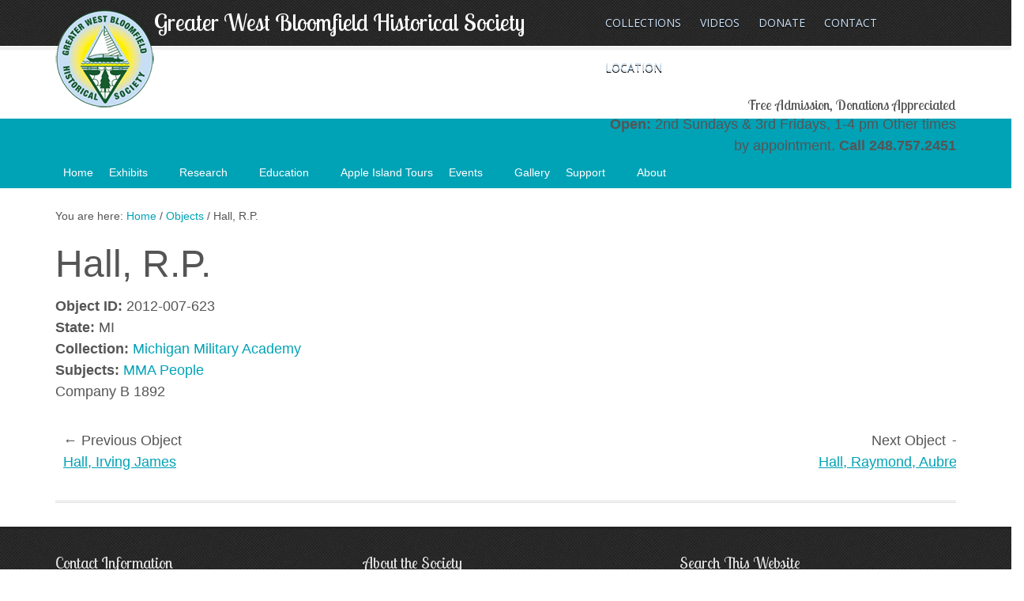

--- FILE ---
content_type: text/html; charset=UTF-8
request_url: https://www.gwbhs.org/object/hall-r-p/
body_size: 10351
content:
<!DOCTYPE html PUBLIC "-//W3C//DTD XHTML 1.0 Transitional//EN" "http://www.w3.org/TR/xhtml1/DTD/xhtml1-transitional.dtd">
<html xmlns="http://www.w3.org/1999/xhtml" lang="en-US" xml:lang="en-US">
<head profile="http://gmpg.org/xfn/11">
<meta http-equiv="Content-Type" content="text/html; charset=UTF-8"/>
<meta name="robots" content="noodp,noydir"/>
<meta name="viewport" content="width=device-width, initial-scale=1.0"/><title>Hall, R.P. — Greater West Bloomfield Historical Society</title>
<meta name='robots' content='max-image-preview:large'/>
<link rel="alternate" type="application/rss+xml" title="Greater West Bloomfield Historical Society &raquo; Feed" href="https://www.gwbhs.org/feed/"/>
<link rel="alternate" type="application/rss+xml" title="Greater West Bloomfield Historical Society &raquo; Comments Feed" href="https://www.gwbhs.org/comments/feed/"/>
<link rel="alternate" title="oEmbed (JSON)" type="application/json+oembed" href="https://www.gwbhs.org/wp-json/oembed/1.0/embed?url=https%3A%2F%2Fwww.gwbhs.org%2Fobject%2Fhall-r-p%2F"/>
<link rel="alternate" title="oEmbed (XML)" type="text/xml+oembed" href="https://www.gwbhs.org/wp-json/oembed/1.0/embed?url=https%3A%2F%2Fwww.gwbhs.org%2Fobject%2Fhall-r-p%2F&#038;format=xml"/>
<link rel="canonical" href="https://www.gwbhs.org/object/hall-r-p/"/>
<style id='wp-img-auto-sizes-contain-inline-css'>img:is([sizes=auto i],[sizes^="auto," i]){contain-intrinsic-size:3000px 1500px}</style>
<link rel="stylesheet" type="text/css" href="//www.gwbhs.org/wp-content/cache/wpfc-minified/8adb8qqh/6fe01.css" media="all"/>
<style id='wp-block-library-inline-css'>:root{--wp-block-synced-color:#7a00df;--wp-block-synced-color--rgb:122,0,223;--wp-bound-block-color:var(--wp-block-synced-color);--wp-editor-canvas-background:#ddd;--wp-admin-theme-color:#007cba;--wp-admin-theme-color--rgb:0,124,186;--wp-admin-theme-color-darker-10:#006ba1;--wp-admin-theme-color-darker-10--rgb:0,107,160.5;--wp-admin-theme-color-darker-20:#005a87;--wp-admin-theme-color-darker-20--rgb:0,90,135;--wp-admin-border-width-focus:2px}@media (min-resolution:192dpi){:root{--wp-admin-border-width-focus:1.5px}}.wp-element-button{cursor:pointer}:root .has-very-light-gray-background-color{background-color:#eee}:root .has-very-dark-gray-background-color{background-color:#313131}:root .has-very-light-gray-color{color:#eee}:root .has-very-dark-gray-color{color:#313131}:root .has-vivid-green-cyan-to-vivid-cyan-blue-gradient-background{background:linear-gradient(135deg,#00d084,#0693e3)}:root .has-purple-crush-gradient-background{background:linear-gradient(135deg,#34e2e4,#4721fb 50%,#ab1dfe)}:root .has-hazy-dawn-gradient-background{background:linear-gradient(135deg,#faaca8,#dad0ec)}:root .has-subdued-olive-gradient-background{background:linear-gradient(135deg,#fafae1,#67a671)}:root .has-atomic-cream-gradient-background{background:linear-gradient(135deg,#fdd79a,#004a59)}:root .has-nightshade-gradient-background{background:linear-gradient(135deg,#330968,#31cdcf)}:root .has-midnight-gradient-background{background:linear-gradient(135deg,#020381,#2874fc)}:root{--wp--preset--font-size--normal:16px;--wp--preset--font-size--huge:42px}.has-regular-font-size{font-size:1em}.has-larger-font-size{font-size:2.625em}.has-normal-font-size{font-size:var(--wp--preset--font-size--normal)}.has-huge-font-size{font-size:var(--wp--preset--font-size--huge)}.has-text-align-center{text-align:center}.has-text-align-left{text-align:left}.has-text-align-right{text-align:right}.has-fit-text{white-space:nowrap!important}#end-resizable-editor-section{display:none}.aligncenter{clear:both}.items-justified-left{justify-content:flex-start}.items-justified-center{justify-content:center}.items-justified-right{justify-content:flex-end}.items-justified-space-between{justify-content:space-between}.screen-reader-text{border:0;clip-path:inset(50%);height:1px;margin:-1px;overflow:hidden;padding:0;position:absolute;width:1px;word-wrap:normal!important}.screen-reader-text:focus{background-color:#ddd;clip-path:none;color:#444;display:block;font-size:1em;height:auto;left:5px;line-height:normal;padding:15px 23px 14px;text-decoration:none;top:5px;width:auto;z-index:100000}html :where(.has-border-color){border-style:solid}html :where([style*=border-top-color]){border-top-style:solid}html :where([style*=border-right-color]){border-right-style:solid}html :where([style*=border-bottom-color]){border-bottom-style:solid}html :where([style*=border-left-color]){border-left-style:solid}html :where([style*=border-width]){border-style:solid}html :where([style*=border-top-width]){border-top-style:solid}html :where([style*=border-right-width]){border-right-style:solid}html :where([style*=border-bottom-width]){border-bottom-style:solid}html :where([style*=border-left-width]){border-left-style:solid}html :where(img[class*=wp-image-]){height:auto;max-width:100%}:where(figure){margin:0 0 1em}html :where(.is-position-sticky){--wp-admin--admin-bar--position-offset:var(--wp-admin--admin-bar--height,0px)}@media screen and (max-width:600px){html :where(.is-position-sticky){--wp-admin--admin-bar--position-offset:0px}}</style><style id='global-styles-inline-css'>:root{--wp--preset--aspect-ratio--square:1;--wp--preset--aspect-ratio--4-3:4/3;--wp--preset--aspect-ratio--3-4:3/4;--wp--preset--aspect-ratio--3-2:3/2;--wp--preset--aspect-ratio--2-3:2/3;--wp--preset--aspect-ratio--16-9:16/9;--wp--preset--aspect-ratio--9-16:9/16;--wp--preset--color--black:#000000;--wp--preset--color--cyan-bluish-gray:#abb8c3;--wp--preset--color--white:#ffffff;--wp--preset--color--pale-pink:#f78da7;--wp--preset--color--vivid-red:#cf2e2e;--wp--preset--color--luminous-vivid-orange:#ff6900;--wp--preset--color--luminous-vivid-amber:#fcb900;--wp--preset--color--light-green-cyan:#7bdcb5;--wp--preset--color--vivid-green-cyan:#00d084;--wp--preset--color--pale-cyan-blue:#8ed1fc;--wp--preset--color--vivid-cyan-blue:#0693e3;--wp--preset--color--vivid-purple:#9b51e0;--wp--preset--gradient--vivid-cyan-blue-to-vivid-purple:linear-gradient(135deg,rgb(6,147,227) 0%,rgb(155,81,224) 100%);--wp--preset--gradient--light-green-cyan-to-vivid-green-cyan:linear-gradient(135deg,rgb(122,220,180) 0%,rgb(0,208,130) 100%);--wp--preset--gradient--luminous-vivid-amber-to-luminous-vivid-orange:linear-gradient(135deg,rgb(252,185,0) 0%,rgb(255,105,0) 100%);--wp--preset--gradient--luminous-vivid-orange-to-vivid-red:linear-gradient(135deg,rgb(255,105,0) 0%,rgb(207,46,46) 100%);--wp--preset--gradient--very-light-gray-to-cyan-bluish-gray:linear-gradient(135deg,rgb(238,238,238) 0%,rgb(169,184,195) 100%);--wp--preset--gradient--cool-to-warm-spectrum:linear-gradient(135deg,rgb(74,234,220) 0%,rgb(151,120,209) 20%,rgb(207,42,186) 40%,rgb(238,44,130) 60%,rgb(251,105,98) 80%,rgb(254,248,76) 100%);--wp--preset--gradient--blush-light-purple:linear-gradient(135deg,rgb(255,206,236) 0%,rgb(152,150,240) 100%);--wp--preset--gradient--blush-bordeaux:linear-gradient(135deg,rgb(254,205,165) 0%,rgb(254,45,45) 50%,rgb(107,0,62) 100%);--wp--preset--gradient--luminous-dusk:linear-gradient(135deg,rgb(255,203,112) 0%,rgb(199,81,192) 50%,rgb(65,88,208) 100%);--wp--preset--gradient--pale-ocean:linear-gradient(135deg,rgb(255,245,203) 0%,rgb(182,227,212) 50%,rgb(51,167,181) 100%);--wp--preset--gradient--electric-grass:linear-gradient(135deg,rgb(202,248,128) 0%,rgb(113,206,126) 100%);--wp--preset--gradient--midnight:linear-gradient(135deg,rgb(2,3,129) 0%,rgb(40,116,252) 100%);--wp--preset--font-size--small:13px;--wp--preset--font-size--medium:20px;--wp--preset--font-size--large:36px;--wp--preset--font-size--x-large:42px;--wp--preset--spacing--20:0.44rem;--wp--preset--spacing--30:0.67rem;--wp--preset--spacing--40:1rem;--wp--preset--spacing--50:1.5rem;--wp--preset--spacing--60:2.25rem;--wp--preset--spacing--70:3.38rem;--wp--preset--spacing--80:5.06rem;--wp--preset--shadow--natural:6px 6px 9px rgba(0, 0, 0, 0.2);--wp--preset--shadow--deep:12px 12px 50px rgba(0, 0, 0, 0.4);--wp--preset--shadow--sharp:6px 6px 0px rgba(0, 0, 0, 0.2);--wp--preset--shadow--outlined:6px 6px 0px -3px rgb(255, 255, 255), 6px 6px rgb(0, 0, 0);--wp--preset--shadow--crisp:6px 6px 0px rgb(0, 0, 0);}:where(.is-layout-flex){gap:0.5em;}:where(.is-layout-grid){gap:0.5em;}body .is-layout-flex{display:flex;}.is-layout-flex{flex-wrap:wrap;align-items:center;}.is-layout-flex > :is(*, div){margin:0;}body .is-layout-grid{display:grid;}.is-layout-grid > :is(*, div){margin:0;}:where(.wp-block-columns.is-layout-flex){gap:2em;}:where(.wp-block-columns.is-layout-grid){gap:2em;}:where(.wp-block-post-template.is-layout-flex){gap:1.25em;}:where(.wp-block-post-template.is-layout-grid){gap:1.25em;}.has-black-color{color:var(--wp--preset--color--black) !important;}.has-cyan-bluish-gray-color{color:var(--wp--preset--color--cyan-bluish-gray) !important;}.has-white-color{color:var(--wp--preset--color--white) !important;}.has-pale-pink-color{color:var(--wp--preset--color--pale-pink) !important;}.has-vivid-red-color{color:var(--wp--preset--color--vivid-red) !important;}.has-luminous-vivid-orange-color{color:var(--wp--preset--color--luminous-vivid-orange) !important;}.has-luminous-vivid-amber-color{color:var(--wp--preset--color--luminous-vivid-amber) !important;}.has-light-green-cyan-color{color:var(--wp--preset--color--light-green-cyan) !important;}.has-vivid-green-cyan-color{color:var(--wp--preset--color--vivid-green-cyan) !important;}.has-pale-cyan-blue-color{color:var(--wp--preset--color--pale-cyan-blue) !important;}.has-vivid-cyan-blue-color{color:var(--wp--preset--color--vivid-cyan-blue) !important;}.has-vivid-purple-color{color:var(--wp--preset--color--vivid-purple) !important;}.has-black-background-color{background-color:var(--wp--preset--color--black) !important;}.has-cyan-bluish-gray-background-color{background-color:var(--wp--preset--color--cyan-bluish-gray) !important;}.has-white-background-color{background-color:var(--wp--preset--color--white) !important;}.has-pale-pink-background-color{background-color:var(--wp--preset--color--pale-pink) !important;}.has-vivid-red-background-color{background-color:var(--wp--preset--color--vivid-red) !important;}.has-luminous-vivid-orange-background-color{background-color:var(--wp--preset--color--luminous-vivid-orange) !important;}.has-luminous-vivid-amber-background-color{background-color:var(--wp--preset--color--luminous-vivid-amber) !important;}.has-light-green-cyan-background-color{background-color:var(--wp--preset--color--light-green-cyan) !important;}.has-vivid-green-cyan-background-color{background-color:var(--wp--preset--color--vivid-green-cyan) !important;}.has-pale-cyan-blue-background-color{background-color:var(--wp--preset--color--pale-cyan-blue) !important;}.has-vivid-cyan-blue-background-color{background-color:var(--wp--preset--color--vivid-cyan-blue) !important;}.has-vivid-purple-background-color{background-color:var(--wp--preset--color--vivid-purple) !important;}.has-black-border-color{border-color:var(--wp--preset--color--black) !important;}.has-cyan-bluish-gray-border-color{border-color:var(--wp--preset--color--cyan-bluish-gray) !important;}.has-white-border-color{border-color:var(--wp--preset--color--white) !important;}.has-pale-pink-border-color{border-color:var(--wp--preset--color--pale-pink) !important;}.has-vivid-red-border-color{border-color:var(--wp--preset--color--vivid-red) !important;}.has-luminous-vivid-orange-border-color{border-color:var(--wp--preset--color--luminous-vivid-orange) !important;}.has-luminous-vivid-amber-border-color{border-color:var(--wp--preset--color--luminous-vivid-amber) !important;}.has-light-green-cyan-border-color{border-color:var(--wp--preset--color--light-green-cyan) !important;}.has-vivid-green-cyan-border-color{border-color:var(--wp--preset--color--vivid-green-cyan) !important;}.has-pale-cyan-blue-border-color{border-color:var(--wp--preset--color--pale-cyan-blue) !important;}.has-vivid-cyan-blue-border-color{border-color:var(--wp--preset--color--vivid-cyan-blue) !important;}.has-vivid-purple-border-color{border-color:var(--wp--preset--color--vivid-purple) !important;}.has-vivid-cyan-blue-to-vivid-purple-gradient-background{background:var(--wp--preset--gradient--vivid-cyan-blue-to-vivid-purple) !important;}.has-light-green-cyan-to-vivid-green-cyan-gradient-background{background:var(--wp--preset--gradient--light-green-cyan-to-vivid-green-cyan) !important;}.has-luminous-vivid-amber-to-luminous-vivid-orange-gradient-background{background:var(--wp--preset--gradient--luminous-vivid-amber-to-luminous-vivid-orange) !important;}.has-luminous-vivid-orange-to-vivid-red-gradient-background{background:var(--wp--preset--gradient--luminous-vivid-orange-to-vivid-red) !important;}.has-very-light-gray-to-cyan-bluish-gray-gradient-background{background:var(--wp--preset--gradient--very-light-gray-to-cyan-bluish-gray) !important;}.has-cool-to-warm-spectrum-gradient-background{background:var(--wp--preset--gradient--cool-to-warm-spectrum) !important;}.has-blush-light-purple-gradient-background{background:var(--wp--preset--gradient--blush-light-purple) !important;}.has-blush-bordeaux-gradient-background{background:var(--wp--preset--gradient--blush-bordeaux) !important;}.has-luminous-dusk-gradient-background{background:var(--wp--preset--gradient--luminous-dusk) !important;}.has-pale-ocean-gradient-background{background:var(--wp--preset--gradient--pale-ocean) !important;}.has-electric-grass-gradient-background{background:var(--wp--preset--gradient--electric-grass) !important;}.has-midnight-gradient-background{background:var(--wp--preset--gradient--midnight) !important;}.has-small-font-size{font-size:var(--wp--preset--font-size--small) !important;}.has-medium-font-size{font-size:var(--wp--preset--font-size--medium) !important;}.has-large-font-size{font-size:var(--wp--preset--font-size--large) !important;}.has-x-large-font-size{font-size:var(--wp--preset--font-size--x-large) !important;}</style>
<style id='classic-theme-styles-inline-css'>.wp-block-button__link{color:#fff;background-color:#32373c;border-radius:9999px;box-shadow:none;text-decoration:none;padding:calc(.667em + 2px) calc(1.333em + 2px);font-size:1.125em}.wp-block-file__button{background:#32373c;color:#fff;text-decoration:none}</style>
<link rel="stylesheet" type="text/css" href="//www.gwbhs.org/wp-content/cache/wpfc-minified/7xs55bsx/6fe01.css" media="all"/>
<link rel="stylesheet" type="text/css" href="//www.gwbhs.org/wp-content/cache/wpfc-minified/fcu2aapp/6fe01.css" media="screen"/>
<style id='fancybox-inline-css'>#fancybox-outer{background:#fff}#fancybox-content{background:#fff;border-color:#fff;color:inherit;}#fancybox-title,#fancybox-title-float-main{color:#fff}</style>
<style>.tablepress{--text-color:#111;--head-text-color:var(--text-color);--head-bg-color:#d9edf7;--odd-text-color:var(--text-color);--odd-bg-color:#fff;--even-text-color:var(--text-color);--even-bg-color:#f9f9f9;--hover-text-color:var(--text-color);--hover-bg-color:#f3f3f3;--border-color:#ddd;--padding:0.5rem;border:none;border-collapse:collapse;border-spacing:0;clear:both;margin:0 auto 1rem;table-layout:auto;width:100%}.tablepress>:not(caption)>*>*{background:none;border:none;box-sizing:border-box;float:none!important;padding:var(--padding);text-align:left;vertical-align:top}.tablepress>:where(thead)+tbody>:where(:not(.child))>*,.tablepress>tbody>*~:where(:not(.child))>*,.tablepress>tfoot>:where(:first-child)>*{border-top:1px solid var(--border-color)}.tablepress>:where(thead,tfoot)>tr>*{background-color:var(--head-bg-color);color:var(--head-text-color);font-weight:700;vertical-align:middle;word-break:normal}.tablepress>:where(tbody)>tr>*{color:var(--text-color)}.tablepress>:where(tbody.row-striping)>:nth-child(odd of :where(:not(.child,.dtrg-group)))+:where(.child)>*,.tablepress>:where(tbody.row-striping)>:nth-child(odd of :where(:not(.child,.dtrg-group)))>*{background-color:var(--odd-bg-color);color:var(--odd-text-color)}.tablepress>:where(tbody.row-striping)>:nth-child(even of :where(:not(.child,.dtrg-group)))+:where(.child)>*,.tablepress>:where(tbody.row-striping)>:nth-child(even of :where(:not(.child,.dtrg-group)))>*{background-color:var(--even-bg-color);color:var(--even-text-color)}.tablepress>.row-hover>tr{content-visibility:auto}.tablepress>.row-hover>tr:has(+.child:hover)>*,.tablepress>.row-hover>tr:hover+:where(.child)>*,.tablepress>.row-hover>tr:where(:not(.dtrg-group)):hover>*{background-color:var(--hover-bg-color);color:var(--hover-text-color)}.tablepress img{border:none;margin:0;max-width:none;padding:0}.tablepress-table-description{clear:both;display:block}.dt-scroll{width:100%}.dt-scroll .tablepress{width:100%!important}div.dt-scroll-body tfoot tr,div.dt-scroll-body thead tr{height:0}div.dt-scroll-body tfoot tr td,div.dt-scroll-body tfoot tr th,div.dt-scroll-body thead tr td,div.dt-scroll-body thead tr th{border-bottom-width:0!important;border-top-width:0!important;height:0!important;padding-bottom:0!important;padding-top:0!important}div.dt-scroll-body tfoot tr td div.dt-scroll-sizing,div.dt-scroll-body tfoot tr th div.dt-scroll-sizing,div.dt-scroll-body thead tr td div.dt-scroll-sizing,div.dt-scroll-body thead tr th div.dt-scroll-sizing{height:0!important;overflow:hidden!important}div.dt-scroll-body>table.dataTable>thead>tr>td,div.dt-scroll-body>table.dataTable>thead>tr>th{overflow:hidden}.tablepress{--head-active-bg-color:#049cdb;--head-active-text-color:var(--head-text-color);--head-sort-arrow-color:var(--head-active-text-color)}.tablepress thead th:active{outline:none}.tablepress thead .dt-orderable-asc .dt-column-order:before,.tablepress thead .dt-ordering-asc .dt-column-order:before{bottom:50%;content:"\25b2"/"";display:block;position:absolute}.tablepress thead .dt-orderable-desc .dt-column-order:after,.tablepress thead .dt-ordering-desc .dt-column-order:after{content:"\25bc"/"";display:block;position:absolute;top:50%}.tablepress thead .dt-orderable-asc .dt-column-order,.tablepress thead .dt-orderable-desc .dt-column-order,.tablepress thead .dt-ordering-asc .dt-column-order,.tablepress thead .dt-ordering-desc .dt-column-order{color:var(--head-sort-arrow-color);font-family:system-ui,-apple-system,Segoe UI,Roboto,Helvetica Neue,Noto Sans,Liberation Sans,Arial,sans-serif!important;font-size:14px;height:24px;line-height:12px;position:relative;width:12px}.tablepress thead .dt-orderable-asc .dt-column-order:after,.tablepress thead .dt-orderable-asc .dt-column-order:before,.tablepress thead .dt-orderable-desc .dt-column-order:after,.tablepress thead .dt-orderable-desc .dt-column-order:before,.tablepress thead .dt-ordering-asc .dt-column-order:after,.tablepress thead .dt-ordering-asc .dt-column-order:before,.tablepress thead .dt-ordering-desc .dt-column-order:after,.tablepress thead .dt-ordering-desc .dt-column-order:before{opacity:.2}.tablepress thead .dt-orderable-asc,.tablepress thead .dt-orderable-desc{cursor:pointer;outline-offset:-2px}.tablepress thead .dt-orderable-asc:hover,.tablepress thead .dt-orderable-desc:hover,.tablepress thead .dt-ordering-asc,.tablepress thead .dt-ordering-desc{background-color:var(--head-active-bg-color);color:var(--head-active-text-color)}.tablepress thead .dt-ordering-asc .dt-column-order:before,.tablepress thead .dt-ordering-desc .dt-column-order:after{opacity:.8}.tablepress tfoot>tr>* .dt-column-footer,.tablepress tfoot>tr>* .dt-column-header,.tablepress thead>tr>* .dt-column-footer,.tablepress thead>tr>* .dt-column-header{align-items:center;display:flex;gap:4px;justify-content:space-between}.tablepress tfoot>tr>* .dt-column-footer .dt-column-title,.tablepress tfoot>tr>* .dt-column-header .dt-column-title,.tablepress thead>tr>* .dt-column-footer .dt-column-title,.tablepress thead>tr>* .dt-column-header .dt-column-title{flex-grow:1}.tablepress tfoot>tr>* .dt-column-footer .dt-column-title:empty,.tablepress tfoot>tr>* .dt-column-header .dt-column-title:empty,.tablepress thead>tr>* .dt-column-footer .dt-column-title:empty,.tablepress thead>tr>* .dt-column-header .dt-column-title:empty{display:none}.tablepress:where(.auto-type-alignment) .dt-right,.tablepress:where(.auto-type-alignment) .dt-type-date,.tablepress:where(.auto-type-alignment) .dt-type-numeric{text-align:right}.tablepress:where(.auto-type-alignment) .dt-right .dt-column-footer,.tablepress:where(.auto-type-alignment) .dt-right .dt-column-header,.tablepress:where(.auto-type-alignment) .dt-type-date .dt-column-footer,.tablepress:where(.auto-type-alignment) .dt-type-date .dt-column-header,.tablepress:where(.auto-type-alignment) .dt-type-numeric .dt-column-footer,.tablepress:where(.auto-type-alignment) .dt-type-numeric .dt-column-header{flex-direction:row-reverse}.dt-container{clear:both;margin-bottom:1rem;position:relative}.dt-container .tablepress{margin-bottom:0}.dt-container .tablepress tfoot:empty{display:none}.dt-container .dt-layout-row{display:flex;flex-direction:row;flex-wrap:wrap;justify-content:space-between}.dt-container .dt-layout-row.dt-layout-table .dt-layout-cell{display:block;width:100%}.dt-container .dt-layout-cell{display:flex;flex-direction:row;flex-wrap:wrap;gap:1em;padding:5px 0}.dt-container .dt-layout-cell.dt-layout-full{align-items:center;justify-content:space-between;width:100%}.dt-container .dt-layout-cell.dt-layout-full>:only-child{margin:auto}.dt-container .dt-layout-cell.dt-layout-start{align-items:center;justify-content:flex-start;margin-right:auto}.dt-container .dt-layout-cell.dt-layout-end{align-items:center;justify-content:flex-end;margin-left:auto}.dt-container .dt-layout-cell:empty{display:none}.dt-container .dt-input,.dt-container label{display:inline;width:auto}.dt-container .dt-input{font-size:inherit;padding:5px}.dt-container .dt-length,.dt-container .dt-search{align-items:center;display:flex;flex-wrap:wrap;gap:5px;justify-content:center}.dt-container .dt-paging .dt-paging-button{background:#0000;border:1px solid #0000;border-radius:2px;box-sizing:border-box;color:inherit!important;cursor:pointer;display:inline-block;font-size:1em;height:32px;margin-left:2px;min-width:32px;padding:0 5px;text-align:center;text-decoration:none!important;vertical-align:middle}.dt-container .dt-paging .dt-paging-button.current,.dt-container .dt-paging .dt-paging-button:hover{border:1px solid #111}.dt-container .dt-paging .dt-paging-button.disabled,.dt-container .dt-paging .dt-paging-button.disabled:active,.dt-container .dt-paging .dt-paging-button.disabled:hover{border:1px solid #0000;color:#0000004d!important;cursor:default;outline:none}.dt-container .dt-paging>.dt-paging-button:first-child{margin-left:0}.dt-container .dt-paging .ellipsis{padding:0 1em}@media screen and (max-width:767px){.dt-container .dt-layout-row{flex-direction:column}.dt-container .dt-layout-cell{flex-direction:column;padding:.5em 0}}.document-mod{opacity:0.6;font-size:small;}</style>
<link rel="https://api.w.org/" href="https://www.gwbhs.org/wp-json/"/><link rel="EditURI" type="application/rsd+xml" title="RSD" href="https://www.gwbhs.org/xmlrpc.php?rsd"/>
<script data-wpfc-render="false">(function(){let events=["mousemove", "wheel", "scroll", "touchstart", "touchmove"];let fired=false;events.forEach(function(event){window.addEventListener(event, function(){if(fired===false){fired=true;setTimeout(function(){ (function(d,s){var f=d.getElementsByTagName(s)[0];j=d.createElement(s);j.setAttribute('src', 'https://www.googletagmanager.com/gtag/js?id=UA-12858854-27');f.parentNode.insertBefore(j,f);})(document,'script'); }, 100);}},{once: true});});})();</script>
<script>window.dataLayer=window.dataLayer||[];
function gtag(){dataLayer.push(arguments);}
gtag('js', new Date());
gtag('config', 'UA-12858854-27');</script><link rel="icon" href="https://www.gwbhs.org/wp-content/uploads/2023/02/cropped-GWBHS-Circle-Logo-no-background-32x32.png" sizes="32x32"/>
<link rel="icon" href="https://www.gwbhs.org/wp-content/uploads/2023/02/cropped-GWBHS-Circle-Logo-no-background-192x192.png" sizes="192x192"/>
<link rel="apple-touch-icon" href="https://www.gwbhs.org/wp-content/uploads/2023/02/cropped-GWBHS-Circle-Logo-no-background-180x180.png"/>
<meta name="msapplication-TileImage" content="https://www.gwbhs.org/wp-content/uploads/2023/02/cropped-GWBHS-Circle-Logo-no-background-270x270.png"/>
<style></style>
</head>
<body data-rsssl=1 class="wp-singular object-template-default single single-object postid-4592 wp-theme-genesis wp-child-theme-tpl mega-menu-primary full-width-content"><div id="wrap"><div id="header"><div class="wrap"><div id="title-area"><p id="title"><a href="https://www.gwbhs.org/">Greater West Bloomfield Historical Society</a></p><p id="description">History Matters</p></div><div class="widget-area header-widget-area"><div id="nav_menu-2" class="widget widget_nav_menu"><div class="widget-wrap"><div class="menu-top-menu-container"><ul id="menu-top-menu" class="menu genesis-nav-menu js-superfish"><li id="menu-item-5741" class="menu-item menu-item-type-post_type menu-item-object-page menu-item-5741"><a href="https://www.gwbhs.org/research/collections/"><span itemprop="name">Collections</span></a></li> <li id="menu-item-10360" class="menu-item menu-item-type-post_type menu-item-object-page menu-item-10360"><a href="https://www.gwbhs.org/videos/"><span itemprop="name">Videos</span></a></li> <li id="menu-item-11644" class="menu-item menu-item-type-post_type menu-item-object-page menu-item-11644"><a href="https://www.gwbhs.org/support/donate/donation-form/"><span itemprop="name">Donate</span></a></li> <li id="menu-item-150" class="menu-item menu-item-type-post_type menu-item-object-page menu-item-150"><a href="https://www.gwbhs.org/about-us/contact/"><span itemprop="name">Contact</span></a></li> <li id="menu-item-243" class="menu-item menu-item-type-post_type menu-item-object-page menu-item-243"><a href="https://www.gwbhs.org/about-us/contact/our-location/"><span itemprop="name">Location</span></a></li> </ul></div></div></div><div id="custom_post_widget-2" class="widget widget_custom_post_widget"><div class="widget-wrap"><div style="text-align: right;"> <h6 style="text-align: right;">Free Admission, Donations Appreciated</h6> <strong>Open: </strong>2nd Sundays &amp; 3rd Fridays, 1-4 pm Other times by appointment. <strong>Call 248.757.2451</strong></div></div></div></div></div></div><div id="nav"><div class="wrap"><div id="mega-menu-wrap-primary" class="mega-menu-wrap"><div class="mega-menu-toggle"><div class="mega-toggle-blocks-left"></div><div class="mega-toggle-blocks-center"></div><div class="mega-toggle-blocks-right"><div class='mega-toggle-block mega-menu-toggle-animated-block mega-toggle-block-0' id='mega-toggle-block-0'><button aria-label="Toggle Menu" class="mega-toggle-animated mega-toggle-animated-slider" type="button" aria-expanded="false"> <span class="mega-toggle-animated-box"> <span class="mega-toggle-animated-inner"></span> </span> </button></div></div></div><ul id="mega-menu-primary" class="mega-menu max-mega-menu mega-menu-horizontal mega-no-js" data-event="hover_intent" data-effect="fade_up" data-effect-speed="200" data-effect-mobile="disabled" data-effect-speed-mobile="0" data-mobile-force-width="false" data-second-click="go" data-document-click="collapse" data-vertical-behaviour="standard" data-breakpoint="768" data-unbind="true" data-mobile-state="collapse_all" data-mobile-direction="vertical" data-hover-intent-timeout="300" data-hover-intent-interval="100"><li class="mega-menu-item mega-menu-item-type-custom mega-menu-item-object-custom mega-menu-item-home mega-align-bottom-left mega-menu-flyout mega-menu-item-47" id="mega-menu-item-47"><a class="mega-menu-link" href="https://www.gwbhs.org/" tabindex="0">Home</a></li><li class="mega-menu-item mega-menu-item-type-post_type mega-menu-item-object-page mega-menu-item-has-children mega-align-bottom-left mega-menu-flyout mega-menu-item-9999" id="mega-menu-item-9999"><a class="mega-menu-link" href="https://www.gwbhs.org/exhibits/" aria-expanded="false" tabindex="0">Exhibits<span class="mega-indicator" aria-hidden="true"></span></a>
<ul class="mega-sub-menu">
<li class="mega-menu-item mega-menu-item-type-post_type mega-menu-item-object-page mega-menu-item-8005" id="mega-menu-item-8005"><a class="mega-menu-link" href="https://www.gwbhs.org/exhibits/history-outdoors-motorcities-markers/">History Outdoors: MotorCities Markers</a></li></ul>
</li><li class="mega-menu-item mega-menu-item-type-post_type mega-menu-item-object-page mega-menu-item-has-children mega-align-bottom-left mega-menu-flyout mega-menu-item-53" id="mega-menu-item-53"><a class="mega-menu-link" href="https://www.gwbhs.org/research/" aria-expanded="false" tabindex="0">Research<span class="mega-indicator" aria-hidden="true"></span></a>
<ul class="mega-sub-menu">
<li class="mega-menu-item mega-menu-item-type-post_type mega-menu-item-object-page mega-menu-item-2353" id="mega-menu-item-2353"><a class="mega-menu-link" href="https://www.gwbhs.org/research/collections/">Collections</a></li><li class="mega-menu-item mega-menu-item-type-post_type mega-menu-item-object-page mega-menu-item-has-children mega-menu-item-9808" id="mega-menu-item-9808"><a class="mega-menu-link" href="https://www.gwbhs.org/research/collecting-memories/" aria-expanded="false">Collecting Memories<span class="mega-indicator" aria-hidden="true"></span></a>
<ul class="mega-sub-menu">
<li class="mega-menu-item mega-menu-item-type-post_type mega-menu-item-object-page mega-menu-item-9805" id="mega-menu-item-9805"><a class="mega-menu-link" href="https://www.gwbhs.org/research/collecting-memories-covid-19/">Collecting Memories: COVID-19</a></li><li class="mega-menu-item mega-menu-item-type-post_type mega-menu-item-object-page mega-menu-item-9799" id="mega-menu-item-9799"><a class="mega-menu-link" href="https://www.gwbhs.org/research/collecting-memories-class-of-2020/">Collecting Memories: Class of 2020</a></li>	</ul>
</li><li class="mega-menu-item mega-menu-item-type-post_type mega-menu-item-object-page mega-menu-item-8835" id="mega-menu-item-8835"><a class="mega-menu-link" href="https://www.gwbhs.org/exhibits/our-school-history/">Our School History</a></li><li class="mega-menu-item mega-menu-item-type-post_type mega-menu-item-object-page mega-menu-item-577" id="mega-menu-item-577"><a class="mega-menu-link" href="https://www.gwbhs.org/research/">Documents</a></li><li class="mega-menu-item mega-menu-item-type-post_type mega-menu-item-object-page mega-menu-item-584" id="mega-menu-item-584"><a class="mega-menu-link" href="https://www.gwbhs.org/research/zoomable-maps/">Maps</a></li><li class="mega-menu-item mega-menu-item-type-post_type mega-menu-item-object-page mega-menu-item-598" id="mega-menu-item-598"><a class="mega-menu-link" href="https://www.gwbhs.org/research/related-links/">Related Links</a></li><li class="mega-menu-item mega-menu-item-type-custom mega-menu-item-object-custom mega-menu-item-607" id="mega-menu-item-607"><a target="_blank" class="mega-menu-link" href="https://www.gwbhs.org/2010/ve/index.htm">Virtual Exhibit 1</a></li><li class="mega-menu-item mega-menu-item-type-custom mega-menu-item-object-custom mega-menu-item-608" id="mega-menu-item-608"><a target="_blank" class="mega-menu-link" href="https://www.gwbhs.org/2010/ve2/index.htm">Virtual Exhibit 2</a></li><li class="mega-menu-item mega-menu-item-type-custom mega-menu-item-object-custom mega-menu-item-609" id="mega-menu-item-609"><a target="_blank" class="mega-menu-link" href="https://www.gwbhs.org/2010/ve3/index.htm">Virtual Exhibit 3</a></li></ul>
</li><li class="mega-menu-item mega-menu-item-type-post_type mega-menu-item-object-page mega-menu-item-has-children mega-align-bottom-left mega-menu-flyout mega-menu-item-50" id="mega-menu-item-50"><a class="mega-menu-link" href="https://www.gwbhs.org/education/" aria-expanded="false" tabindex="0">Education<span class="mega-indicator" aria-hidden="true"></span></a>
<ul class="mega-sub-menu">
<li class="mega-menu-item mega-menu-item-type-post_type mega-menu-item-object-page mega-menu-item-has-children mega-menu-item-180" id="mega-menu-item-180"><a class="mega-menu-link" href="https://www.gwbhs.org/education/apple-island/" aria-expanded="false">Apple Island<span class="mega-indicator" aria-hidden="true"></span></a>
<ul class="mega-sub-menu">
<li class="mega-menu-item mega-menu-item-type-post_type mega-menu-item-object-page mega-menu-item-9895" id="mega-menu-item-9895"><a class="mega-menu-link" href="https://www.gwbhs.org/education/apple-island/apple-island-history/">Apple Island History</a></li><li class="mega-menu-item mega-menu-item-type-post_type mega-menu-item-object-page mega-menu-item-9889" id="mega-menu-item-9889"><a class="mega-menu-link" href="https://www.gwbhs.org/education/apple-island/apple-island-archaeology/">Apple Island Archaeology</a></li>	</ul>
</li><li class="mega-menu-item mega-menu-item-type-post_type mega-menu-item-object-page mega-menu-item-196" id="mega-menu-item-196"><a class="mega-menu-link" href="https://www.gwbhs.org/education/group-tours/">Group Tours</a></li><li class="mega-menu-item mega-menu-item-type-post_type mega-menu-item-object-page mega-menu-item-207" id="mega-menu-item-207"><a class="mega-menu-link" href="https://www.gwbhs.org/education/trolley-historic-route/">Trolley Historic Route</a></li><li class="mega-menu-item mega-menu-item-type-custom mega-menu-item-object-custom mega-menu-item-232" id="mega-menu-item-232"><a target="_blank" class="mega-menu-link" href="http://www.youtube.com/user/GWBHS/videos">Videos</a></li></ul>
</li><li class="mega-menu-item mega-menu-item-type-post_type mega-menu-item-object-page mega-align-bottom-left mega-menu-flyout mega-menu-item-8546" id="mega-menu-item-8546"><a class="mega-menu-link" href="https://www.gwbhs.org/apple-island-tours/" tabindex="0">Apple Island Tours</a></li><li class="mega-menu-item mega-menu-item-type-post_type mega-menu-item-object-page mega-menu-item-has-children mega-align-bottom-left mega-menu-flyout mega-menu-item-8343" id="mega-menu-item-8343"><a class="mega-menu-link" href="https://www.gwbhs.org/events/" aria-expanded="false" tabindex="0">Events<span class="mega-indicator" aria-hidden="true"></span></a>
<ul class="mega-sub-menu">
<li class="mega-menu-item mega-menu-item-type-post_type mega-menu-item-object-page mega-menu-item-8754" id="mega-menu-item-8754"><a class="mega-menu-link" href="https://www.gwbhs.org/events/past-events/">Past Events</a></li></ul>
</li><li class="mega-menu-item mega-menu-item-type-post_type mega-menu-item-object-page mega-align-bottom-left mega-menu-flyout mega-menu-item-52" id="mega-menu-item-52"><a class="mega-menu-link" href="https://www.gwbhs.org/gallery/" tabindex="0">Gallery</a></li><li class="mega-menu-item mega-menu-item-type-post_type mega-menu-item-object-page mega-menu-item-has-children mega-align-bottom-left mega-menu-flyout mega-menu-item-8940" id="mega-menu-item-8940"><a class="mega-menu-link" href="https://www.gwbhs.org/support/" aria-expanded="false" tabindex="0">Support<span class="mega-indicator" aria-hidden="true"></span></a>
<ul class="mega-sub-menu">
<li class="mega-menu-item mega-menu-item-type-post_type mega-menu-item-object-page mega-menu-item-9398" id="mega-menu-item-9398"><a class="mega-menu-link" href="https://www.gwbhs.org/become-a-member/">Membership</a></li><li class="mega-menu-item mega-menu-item-type-post_type mega-menu-item-object-page mega-menu-item-9003" id="mega-menu-item-9003"><a class="mega-menu-link" href="https://www.gwbhs.org/support/donate/">Donate</a></li><li class="mega-menu-item mega-menu-item-type-post_type mega-menu-item-object-page mega-menu-item-247" id="mega-menu-item-247"><a class="mega-menu-link" href="https://www.gwbhs.org/support/volunteer/">Volunteer</a></li><li class="mega-menu-item mega-menu-item-type-post_type mega-menu-item-object-page mega-menu-item-8941" id="mega-menu-item-8941"><a class="mega-menu-link" href="https://www.gwbhs.org/support/sponsorships/">Sponsorships</a></li></ul>
</li><li class="mega-menu-item mega-menu-item-type-post_type mega-menu-item-object-page mega-menu-item-has-children mega-align-bottom-left mega-menu-flyout mega-menu-item-7884" id="mega-menu-item-7884"><a class="mega-menu-link" href="https://www.gwbhs.org/about-us/" aria-expanded="false" tabindex="0">About<span class="mega-indicator" aria-hidden="true"></span></a>
<ul class="mega-sub-menu">
<li class="mega-menu-item mega-menu-item-type-post_type mega-menu-item-object-page mega-menu-item-8701" id="mega-menu-item-8701"><a class="mega-menu-link" href="https://www.gwbhs.org/museum/">Orchard Lake Museum</a></li><li class="mega-menu-item mega-menu-item-type-post_type mega-menu-item-object-page mega-menu-item-206" id="mega-menu-item-206"><a class="mega-menu-link" href="https://www.gwbhs.org/about-us/newsletters/">Newsletters</a></li><li class="mega-menu-item mega-menu-item-type-post_type mega-menu-item-object-page mega-menu-item-231" id="mega-menu-item-231"><a class="mega-menu-link" href="https://www.gwbhs.org/giftshop/">Gift Shop</a></li><li class="mega-menu-item mega-menu-item-type-post_type mega-menu-item-object-page mega-menu-item-8692" id="mega-menu-item-8692"><a class="mega-menu-link" href="https://www.gwbhs.org/press/">Press</a></li><li class="mega-menu-item mega-menu-item-type-custom mega-menu-item-object-custom mega-menu-item-7461" id="mega-menu-item-7461"><a title="Links" class="mega-menu-link" href="https://gwbhs.org/links">Links</a></li><li class="mega-menu-item mega-menu-item-type-post_type mega-menu-item-object-page mega-menu-item-has-children mega-menu-item-8712" id="mega-menu-item-8712"><a class="mega-menu-link" href="https://www.gwbhs.org/about-us/board/" aria-expanded="false">Board of Directors<span class="mega-indicator" aria-hidden="true"></span></a>
<ul class="mega-sub-menu">
<li class="mega-menu-item mega-menu-item-type-post_type mega-menu-item-object-page mega-menu-item-649" id="mega-menu-item-649"><a class="mega-menu-link" href="https://www.gwbhs.org/research/board-documents/">Board Documents</a></li>	</ul>
</li><li class="mega-menu-item mega-menu-item-type-post_type mega-menu-item-object-page mega-menu-item-8717" id="mega-menu-item-8717"><a class="mega-menu-link" href="https://www.gwbhs.org/about-us/annual-reviews/">Annual Reports</a></li><li class="mega-menu-item mega-menu-item-type-post_type mega-menu-item-object-page mega-menu-item-9382" id="mega-menu-item-9382"><a class="mega-menu-link" href="https://www.gwbhs.org/jobs/">Job Opportunities</a></li><li class="mega-menu-item mega-menu-item-type-post_type mega-menu-item-object-page mega-menu-item-8718" id="mega-menu-item-8718"><a class="mega-menu-link" href="https://www.gwbhs.org/about-us/contact/">Contact</a></li></ul>
</li></ul></div></div></div><div id="inner"><div class="wrap"><div id="content-sidebar-wrap"><div id="content" class="hfeed"><div class="breadcrumb">You are here: <a href="https://www.gwbhs.org/"><span class="breadcrumb-link-text-wrap" itemprop="name">Home</span></a> <span aria-label="breadcrumb separator">/</span> <a href="https://www.gwbhs.org/object/"><span class="breadcrumb-link-text-wrap" itemprop="name">Objects</span></a> <span aria-label="breadcrumb separator">/</span> Hall, R.P.</div><div class="post-4592 object type-object status-publish hentry subject-mma-people collection-michigan-military-academy entry"><h1 class="entry-title">Hall, R.P.</h1>
<p><strong>Object ID:</strong> 2012-007-623</p><p><strong>State:</strong> MI</p><strong>Collection:</strong> <a href="https://www.gwbhs.org/collection/michigan-military-academy/" rel="tag">Michigan Military Academy</a><br /><strong>Subjects:</strong> <a href="https://www.gwbhs.org/subject/mma-people/" rel="tag">MMA People</a><div class="entry-content"><p>Company B 1892</p></div><div id="prev-next">
<div class="prev-link">&larr; Previous Object<br /> <a href="https://www.gwbhs.org/object/hall-irving-james/" rel="prev">Hall, Irving James</a></div><div class="next-link">Next Object &rarr;<br /> <a href="https://www.gwbhs.org/object/hall-raymond-aubrey/" rel="next">Hall, Raymond, Aubrey</a></div></div></div></div></div></div></div><div id="footer-widgets" class="footer-widgets"><div class="wrap"><div class="widget-area footer-widgets-1 footer-widget-area"><div id="custom_post_widget-5" class="widget widget_custom_post_widget"><div class="widget-wrap"><h4 class="widget-title widgettitle">Contact Information</h4>
<table style="height: 90px;" width="258">
<tbody>
<tr>
<td valign="top" width="60">
<div align="left"><strong>Address:</strong></div></td>
<td width="170">3951 Orchard Lake Rd
Orchard Lake, MI 48323</td>
</tr>
<tr>
<td><strong>Phone:</strong></td>
<td>
<div align="left">(248) 757-2451</div></td>
</tr>
<tr>
<td><strong>Email:</strong></td>
<td>
<div align="left"><a href="https://www.gwbhs.org/about-us/contact/#gsc.tab=0">contact@gwbhs.org</a></div></td>
</tr>
</tbody>
</table>
<a class="button-green" href="https://forms.gle/tViacjaGZNhfKQ5Y6" target="_blank" rel="noopener">Submit a Research Inquiry or Request</a>
<a class="button-green" href="https://www.gwbhs.org/support/volunteer/" target="_blank" rel="noopener">See Current Volunteer Opportunities</a></div></div><div id="simple-social-icons-2" class="widget simple-social-icons"><div class="widget-wrap"><h4 class="widget-title widgettitle">Connect With Us</h4> <ul class="alignleft"><li class="ssi-facebook"><a href="http://www.facebook.com/pages/Greater-West-Bloomfield-Historical-Society/117245028294520" target="_blank" rel="noopener noreferrer"><svg role="img" class="social-facebook" aria-labelledby="social-facebook-2"><title id="social-facebook-2">Facebook</title><use xlink:href="https://www.gwbhs.org/wp-content/plugins/simple-social-icons/symbol-defs.svg#social-facebook"></use></svg></a></li><li class="ssi-instagram"><a href="https://www.instagram.com/historymattersatgwbhs/" target="_blank" rel="noopener noreferrer"><svg role="img" class="social-instagram" aria-labelledby="social-instagram-2"><title id="social-instagram-2">Instagram</title><use xlink:href="https://www.gwbhs.org/wp-content/plugins/simple-social-icons/symbol-defs.svg#social-instagram"></use></svg></a></li><li class="ssi-linkedin"><a href="http://www.linkedin.com/groups/Greater-West-Bloomfield-Historical-Society-4496846" target="_blank" rel="noopener noreferrer"><svg role="img" class="social-linkedin" aria-labelledby="social-linkedin-2"><title id="social-linkedin-2">LinkedIn</title><use xlink:href="https://www.gwbhs.org/wp-content/plugins/simple-social-icons/symbol-defs.svg#social-linkedin"></use></svg></a></li><li class="ssi-rss"><a href="https://www.gwbhs.org/feed" target="_blank" rel="noopener noreferrer"><svg role="img" class="social-rss" aria-labelledby="social-rss-2"><title id="social-rss-2">RSS</title><use xlink:href="https://www.gwbhs.org/wp-content/plugins/simple-social-icons/symbol-defs.svg#social-rss"></use></svg></a></li><li class="ssi-youtube"><a href="http://www.youtube.com/user/GWBHS" target="_blank" rel="noopener noreferrer"><svg role="img" class="social-youtube" aria-labelledby="social-youtube-2"><title id="social-youtube-2">YouTube</title><use xlink:href="https://www.gwbhs.org/wp-content/plugins/simple-social-icons/symbol-defs.svg#social-youtube"></use></svg></a></li></ul></div></div></div><div class="widget-area footer-widgets-2 footer-widget-area"><div id="custom_post_widget-7" class="widget widget_custom_post_widget"><div class="widget-wrap"><h4 class="widget-title widgettitle">About the Society</h4> <em><strong>Mission Statement</strong></em> Enriching our communities by collecting, preserving, and sharing history. &nbsp; &nbsp; &nbsp; &nbsp; &nbsp; &nbsp; &nbsp; &nbsp; &nbsp; &nbsp; &nbsp; &nbsp; &nbsp; &nbsp; <em><strong>Vision Statement</strong></em> <span style="font-weight: 400;">Our communities will understand how our past shapes, inspires, and informs the present and the future. </span><a title="Education" href="https://www.gwbhs.org/about-us/">Learn more.</a> <a class="button-green" title="Become a Member" href="https://www.gwbhs.org/become-a-member/">Become a Member</a> <a class="button-green" title="Become a Member" href="https://www.gwbhs.org/support/sponsorships/">Become a Sponsor</a> <a class="button-green" title="Join Our eClub" href="http://eepurl.com/hSOvOf">Join Our eClub</a> <h6 style="text-align: center;"></h6></div></div></div><div class="widget-area footer-widgets-3 footer-widget-area"><div id="custom_html-2" class="widget_text widget widget_custom_html"><div class="widget_text widget-wrap"><h4 class="widget-title widgettitle">Search This Website</h4>
<div class="textwidget custom-html-widget">
<div class="gcse-search"></div></div></div></div><div id="nav_menu-3" class="widget widget_nav_menu"><div class="widget-wrap"><h4 class="widget-title widgettitle">Museum Links</h4>
<div class="menu-museum-links-container"><ul id="menu-museum-links" class="menu"><li id="menu-item-2345" class="menu-item menu-item-type-post_type menu-item-object-page menu-item-2345"><a href="https://www.gwbhs.org/research/museum-collection-index/">Museum Collection Index</a></li> <li id="menu-item-2347" class="menu-item menu-item-type-post_type menu-item-object-page menu-item-2347"><a href="https://www.gwbhs.org/research/museum-gallery/">Museum Gallery</a></li> <li id="menu-item-2348" class="menu-item menu-item-type-post_type menu-item-object-page menu-item-2348"><a href="https://www.gwbhs.org/research/museum-database/">Museum Database</a></li> <li id="menu-item-2349" class="menu-item menu-item-type-post_type menu-item-object-page menu-item-2349"><a href="https://www.gwbhs.org/research/michigan-military-academy-database/">Michigan Military Academy Database</a></li> <li id="menu-item-11153" class="menu-item menu-item-type-post_type menu-item-object-page menu-item-11153"><a href="https://www.gwbhs.org/links/">Links</a></li> <li id="menu-item-11154" class="menu-item menu-item-type-post_type menu-item-object-page menu-item-11154"><a href="https://www.gwbhs.org/research/">Research</a></li> </ul></div></div></div></div></div></div><div id="footer" class="footer"><div class="wrap"><div class="gototop"><p><a href="#wrap" rel="nofollow">Return to top of page</a></p></div><div class="creds"><p>&#x000A9;&nbsp;2026 &middot; Greater West Bloomfield Historical Society. All Rights Reserved.</p></div></div></div></div><style media="screen"></style>
<script id="jquery-fancybox-js-extra">var efb_i18n={"close":"Close","next":"Next","prev":"Previous","startSlideshow":"Start slideshow","toggleSize":"Toggle size"};
//# sourceURL=jquery-fancybox-js-extra</script>
<script src='//www.gwbhs.org/wp-content/cache/wpfc-minified/f2fhgft5/6fe01.js'></script>
<script async src="https://cse.google.com/cse.js?cx=1470aa095b24f4087">
</script>
<script type="speculationrules">{"prefetch":[{"source":"document","where":{"and":[{"href_matches":"/*"},{"not":{"href_matches":["/wp-*.php","/wp-admin/*","/wp-content/uploads/*","/wp-content/*","/wp-content/plugins/*","/wp-content/themes/tpl/*","/wp-content/themes/genesis/*","/*\\?(.+)"]}},{"not":{"selector_matches":"a[rel~=\"nofollow\"]"}},{"not":{"selector_matches":".no-prefetch, .no-prefetch a"}}]},"eagerness":"conservative"}]}</script>
<script src='//www.gwbhs.org/wp-content/cache/wpfc-minified/8jnta0jd/6fe01.js'></script>
<script id="jquery-fancybox-js-after">var fb_timeout, fb_opts={'autoScale':true,'showCloseButton':true,'margin':20,'pixelRatio':'false','centerOnScroll':true,'enableEscapeButton':true,'overlayShow':true,'hideOnOverlayClick':true,'minViewportWidth':320,'minVpHeight':320,'disableCoreLightbox':'true','enableBlockControls':'true','fancybox_openBlockControls':'true' };
if(typeof easy_fancybox_handler==='undefined'){
var easy_fancybox_handler=function(){
jQuery([".nolightbox","a.wp-block-file__button","a.pin-it-button","a[href*='pinterest.com\/pin\/create']","a[href*='facebook.com\/share']","a[href*='twitter.com\/share']"].join(',')).addClass('nofancybox');
jQuery('a.fancybox-close').on('click',function(e){e.preventDefault();jQuery.fancybox.close()});
var unlinkedImageBlocks=jQuery(".wp-block-image > img:not(.nofancybox,figure.nofancybox>img)");
unlinkedImageBlocks.wrap(function(){
var href=jQuery(this).attr("src");
return "<a href='" + href + "'></a>";
});
var fb_IMG_select=jQuery('a[href*=".jpg" i]:not(.nofancybox,li.nofancybox>a,figure.nofancybox>a),area[href*=".jpg" i]:not(.nofancybox),a[href*=".jpeg" i]:not(.nofancybox,li.nofancybox>a,figure.nofancybox>a),area[href*=".jpeg" i]:not(.nofancybox),a[href*=".png" i]:not(.nofancybox,li.nofancybox>a,figure.nofancybox>a),area[href*=".png" i]:not(.nofancybox)');
fb_IMG_select.addClass('fancybox image').attr('rel','gallery');
jQuery('a.fancybox,area.fancybox,.fancybox>a').each(function(){jQuery(this).fancybox(jQuery.extend(true,{},fb_opts,{'transition':'elastic','transitionIn':'elastic','easingIn':'easeOutBack','transitionOut':'elastic','easingOut':'easeInBack','opacity':false,'hideOnContentClick':false,'titleShow':true,'titlePosition':'over','titleFromAlt':true,'showNavArrows':true,'enableKeyboardNav':true,'cyclic':false,'mouseWheel':'true'}))});
};};
jQuery(easy_fancybox_handler);jQuery(document).on('post-load',easy_fancybox_handler);
//# sourceURL=jquery-fancybox-js-after</script>
<script defer src='//www.gwbhs.org/wp-content/cache/wpfc-minified/g2uqt8kv/6fe01.js'></script>
<script>document.addEventListener('DOMContentLoaded',function(){
jQuery('.soliloquy-container').removeClass('no-js');});</script>
</body></html><!-- WP Fastest Cache file was created in 0.564 seconds, on January 28, 2026 @ 9:34 am -->